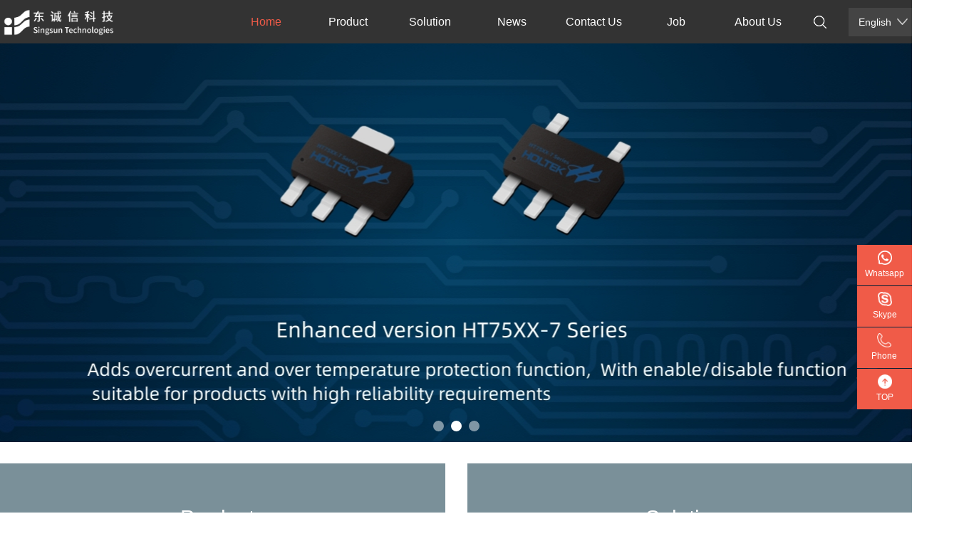

--- FILE ---
content_type: text/html; charset=utf-8
request_url: https://www.singsun.com/
body_size: 4985
content:
<!DOCTYPE html>
<html>
<head>
<meta charset="utf-8">
<title>Supplier of Electronic Components, IC, Lte Modules, WiFi Modules, Bluetooth Modules, Sensors--Shenzhen Singsun</title>
<meta name="keywords" content="Integrated Circuit, IC, Chips, electronic modules, EMS, electronic manufacturing services, WiFi modules, bluetooth modules, GPS Modules, 4G Modules, Holtek IC, electronic components, sensors">
<meta name="description" content="Singsun was founded in 2002, a global independent distributor and agent of electronic components with over 20 years of experience and supply chain resource accumulation, aslo specializing in BOM kitting services and electronic modules.  ">
<link rel="shortcut icon" href="favicon.ico" />
<link rel="stylesheet" href="/tpl/cn/images/css/font-awesome.min.css">
<link rel="stylesheet" href="/tpl/cn/images/css/animate.min.css" />
<link rel="stylesheet" href="/tpl/en/images/css/style.css?v=1769259554" />
<script src="/tpl/cn/images/js/jquery.js"></script>
<script src="/tpl/cn/images/js/teixiao.js"></script>
<script src="/tpl/cn/images/js/wow.min.js"></script>
</head>
<body>
<div class="header">
 <div class="warp">
  <a href="/index.html"><img src="/image/1905078726.png" class="logo" alt="" /></a>
  <ul id="nav">
  <li><a href="/index.html" class="on">Home</a></li>
  <li><a href="/product.html" >Product</a>
   <div class="nson">
	 <p><a href="/product.html"><b>Product List</b></a></p>   <p><a href="/electronicmodule.html">Modules</a></p><p><a href="/pmic.html">Power Management IC</a></p><p><a href="/Standardic.html">Standard IC</a></p><p><a href="/mcu.html">MCU</a></p><p><a href="/mosfets.html">MOSFETs</a></p><p><a href="/transistor.html">Transistor</a></p><p><a href="/dioders.html">Dioders</a></p><p><a href="/crystaloscillator.html">Crystal Oscillator</a></p><p><a href="/sensor.html">Sensor</a></p><p><a href="/Passivecomponents.html">Passive components</a></p>   </div>
  </li><li><a href="/solution.html" >Solution</a>
   <div class="nson">
	    <p><a href="/zhinengyuyinjiejue.html">Smart Voice Solutions</a></p><p><a href="/erjijiejuefangan.html">TWS Headphone Solution</a></p><p><a href="/ledzhaoming.html">LED Lighting Solutions</a></p><p><a href="/zhinengsuo.html">Smart Lock Solutions</a></p><p><a href="/hangyeasic.html">Industry ASIC Design Services</a></p>   </div>
  </li><li><a href="/news.html" >News</a>
   <div class="nson">
	    <p><a href="/companynews.html">Company News</a></p><p><a href="/industrynews.html">Industry News</a></p>   </div>
  </li><li><a href="/contact.html" >Contact Us</a>
   <div class="nson">
	    <p><a href="/contact/530.html">Contact</a></p><p><a href="/contact/531.html">Feedback Online</a></p>   </div>
  </li><li><a href="/Job.html" >Job</a>
   <div class="nson">
	    <p><a href="/Job/798.html">Overseas Sales</a></p>   </div>
  </li><li><a href="/about.html" >About Us</a>
   <div class="nson">
	    <p><a href="/about/582.html">Company Profile</a></p><p><a href="/about/583.html">Company Culture</a></p><p><a href="/about/584.html">Company Activity</a></p>   </div>
  </li>  </ul>
  <div class="search"><span></span>
  <form action="/list-index.html">
  <input type="hidden" name="mid" value="product" />
    <input type="text" class="intxt" name="title" placeholder="Please input keywords" />
  <input type="submit" class="sbtn" value="Search" />
  </form>  
  </div>
	<div class="lang">
		<div class="ht between">
			<div class="text">English</div>
			<div class="down center"><img src="/tpl/cn/images/down.png" alt=""></div>
		</div>
		<dl>
			<dd><a href="/">English</a></dd>
			<dd><a href="http://www.singsun.cn">Chinese</a></dd>
		</dl>
	</div>
 </div>
</div>
<script>
$(function(){
	$(".search span").click(function(){
		$(this).next().slideToggle(200);
	})
	$("#nav li").hover(function(){
		$(this).find(".nson").stop().slideDown(300);
	},function(){
		$(this).find(".nson").stop().slideUp(300);
	})
	$(".lang .down").click(function(){
		 $(this).parent().next().slideToggle(300);
	})
})
</script>

<div class="banner">
  <div class="bd">
    <ul>
      <li style="background:url(/picture/en/banner-asr.jpg) no-repeat center"><a href="/plan/821.html"></a></li><li style="background:url(/picture/en/banner-ht75xx-7.jpg) no-repeat center"><a href="https://www.singsun.com/product/814.html"></a></li><li style="background:url(/picture/en/bannercompanypublicity1.jpg) no-repeat center"><a href=""></a></li>    </ul>
  </div>
  <div class="hd">
    <ul>
      <li></li><li></li><li></li>    </ul>
  </div>
</div>
</div>
<script>
jQuery(".banner").slide({ titCell:".hd li", mainCell:".bd ul", effect:"leftLoop",  autoPlay:true, delayTime:500 });	
</script>
<div class="warp">
  <ul class="inav">
    <li class="fl wow fadeIn"> <a href="/product.html"><img src="/tpl/cn/images/m1.jpg" alt="" />
      <div class="msk"> <i></i>
        <h2 class="wow fadeInUp" data-wow-delay="0.2s">Products</h2>
        <em class="wow fadeInUp" data-wow-delay="0.3s"></em>
        <h3 class="wow fadeInUp" data-wow-delay="0.4s">Smart voice, TWS headset touch</h3>
        <span class="wow fadeInUp" data-wow-delay="0.5s">More</span></div>
      </a></li>
    <li class="fr wow fadeIn"> <a href="/EMSPCBATurnkeySolutions.html"><img src="/tpl/cn/images/m2.jpg" alt="" />
      <div class="msk"> <i></i>
        <h2 class="wow fadeInUp" data-wow-delay="0.2s">Solutions</h2>
        <em class="wow fadeInUp" data-wow-delay="0.3s"></em>
        <h3 class="wow fadeInUp" data-wow-delay="0.4s">Chip design services, professional application design and integration</h3>
        <span class="wow fadeInUp" data-wow-delay="0.5s">More</span></div>
      </a></li>
  </ul>
  <div class="clear"></div>
  <div class="title">
    <h2>Hot Products</h2>
    <i></i>
    <p>Products customers buy the most</p>
  </div>
  <div class="product">
    <div class="warp">
      <div id="owl-demo" class="owl-carousel">
        <div class="item wow fadeInUp" data-wow-delay="0.0s"> <a href="/service/818.html" title="HT70XXA-1  30V/±3% "> <img src="/picture/en/HT70XXA-1.png" alt="HT70XXA-1  30V/±3% " title="HT70XXA-1  30V/±3% ">
            <div class="mask">
              <h4>HT70XXA-1  30V/±3% <i class="line"></i></h4>
              <p>The HT70xxA-1 series devices a...</p>
            </div>
            </a> </div><div class="item wow fadeInUp" data-wow-delay="0.1s"> <a href="/service/819.html" title="HT70XXA-2 30V/±1%"> <img src="/picture/en/HT70XXA-2.png" alt="HT70XXA-2 30V/±1%" title="HT70XXA-2 30V/±1%">
            <div class="mask">
              <h4>HT70XXA-2 30V/±1%<i class="line"></i></h4>
              <p>The HT70xxA-2 series devices a...</p>
            </div>
            </a> </div><div class="item wow fadeInUp" data-wow-delay="0.2s"> <a href="/service/820.html" title=" HT70XXA-3 30V/1uA"> <img src="/picture/en/HT70XXA-3.png" alt=" HT70XXA-3 30V/1uA" title=" HT70XXA-3 30V/1uA">
            <div class="mask">
              <h4> HT70XXA-3 30V/1uA<i class="line"></i></h4>
              <p>The HT70xxA-3 series devices a...</p>
            </div>
            </a> </div><div class="item wow fadeInUp" data-wow-delay="0.3s"> <a href="/service/822.html" title="HT7463A/B 52V/600mA, Asynchronous"> <img src="/picture/en/HT7463.png" alt="HT7463A/B 52V/600mA, Asynchronous" title="HT7463A/B 52V/600mA, Asynchronous">
            <div class="mask">
              <h4>HT7463A/B 52V/600mA, Asynchronous<i class="line"></i></h4>
              <p>The HT7463A/B is a current mod...</p>
            </div>
            </a> </div><div class="item wow fadeInUp" data-wow-delay="0.4s"> <a href="/service/823.html" title="HT7463C/D 60V/600mA, Asynchronous"> <img src="/picture/en/HT7463.png" alt="HT7463C/D 60V/600mA, Asynchronous" title="HT7463C/D 60V/600mA, Asynchronous">
            <div class="mask">
              <h4>HT7463C/D 60V/600mA, Asynchronous<i class="line"></i></h4>
              <p>The HT7463C/D is a current mod...</p>
            </div>
            </a> </div><div class="item wow fadeInUp" data-wow-delay="0.5s"> <a href="/service/824.html" title="HT77XXFA  200mA Synchronous"> <img src="/picture/en/HT77XXFA.png" alt="HT77XXFA  200mA Synchronous" title="HT77XXFA  200mA Synchronous">
            <div class="mask">
              <h4>HT77XXFA  200mA Synchronous<i class="line"></i></h4>
              <p>The HT77xxFA series is a set o...</p>
            </div>
            </a> </div><div class="item wow fadeInUp" data-wow-delay="0.6s"> <a href="/service/825.html" title="HT7A6312  5W SMPS"> <img src="/picture/en/HT7A6312.png" alt="HT7A6312  5W SMPS" title="HT7A6312  5W SMPS">
            <div class="mask">
              <h4>HT7A6312  5W SMPS<i class="line"></i></h4>
              <p>...</p>
            </div>
            </a> </div><div class="item wow fadeInUp" data-wow-delay="0.7s"> <a href="/service/826.html" title="HT7A6322  12W SMPS"> <img src="/picture/en/HT7A6322.png" alt="HT7A6322  12W SMPS" title="HT7A6322  12W SMPS">
            <div class="mask">
              <h4>HT7A6322  12W SMPS<i class="line"></i></h4>
              <p>The HT7A6322 is highly functio...</p>
            </div>
            </a> </div><div class="item wow fadeInUp" data-wow-delay="0.8s"> <a href="/service/833.html" title="ST STEF01 Electronic Fuse IC"> <img src="/image/2306093917.jpg" alt="ST STEF01 Electronic Fuse IC" title="ST STEF01 Electronic Fuse IC">
            <div class="mask">
              <h4>ST STEF01 Electronic Fuse IC<i class="line"></i></h4>
              <p>The ST STEF01 is a universal i...</p>
            </div>
            </a> </div><div class="item wow fadeInUp" data-wow-delay="0.9s"> <a href="/service/834.html" title="HT66FM5242 Brushless DC Motor Flash MCU"> <img src="/image/2306099518.jpg" alt="HT66FM5242 Brushless DC Motor Flash MCU" title="HT66FM5242 Brushless DC Motor Flash MCU">
            <div class="mask">
              <h4>HT66FM5242 Brushless DC Motor Flash MCU<i class="line"></i></h4>
              <p>The HT66FM5242 is a Flash Memo...</p>
            </div>
            </a> </div>      </div>
    </div>
  </div>
  <!-- 热门项目结束 -->
  <link rel="stylesheet" href="/tpl/cn/images/css/owl.carousel.css" />
  <link rel="stylesheet" href="/tpl/cn/images/css/owl.theme.css" />
  <script src="/tpl/cn/images/js/owl.carousel.min.js"></script> 
  <script>
  $(function(){
  $('#owl-demo').owlCarousel({
    items:4,
    navigation: true,
    lazyEffect: true,
    lazyLoad: true,
    pagination:false,
    autoPlay:true,
    navigationText: ["<",">"]
  });
});
</script>
  <div class="title">
    <h2>News center</h2>
    <i></i>
    <p>Latest industry news</p>
  </div>
  <ul class="new">
    <li class="wow fadeInUp" data-wow-delay="0.0s">
        <div class="row"><a href="news/837.html" title="Company Team-Building Trip to Henan in 2023">
          <div class="pic"><img src="/image/2306120384.jpg" alt="Company Team-Building Trip to Henan in 2023" title="Company Team-Building Trip to Henan in 2023" /> <span>More</span><i></i></div>
          </a>
          <div class="note"> <a href="news/837.html" title="Company Team-Building Trip to Henan in 2023">
            <h3>Company Team-Building Trip to Henan in 2023</h3>
            <p class="autour">admin | <i></i> 3196</p>
            <p>From 2nd June to 6th June, Our company organized an unforgettable team...</p>
            </a> </div>
        </div>
      </li><li class="wow fadeInUp" data-wow-delay="0.1s">
        <div class="row"><a href="news/638.html" title="Holtek Has Recently Launched HT66FM5242 BLDC Flash MCU">
          <div class="pic"><img src="/image/1708228730.jpg" alt="Holtek Has Recently Launched HT66FM5242 BLDC Flash MCU" title="Holtek Has Recently Launched HT66FM5242 BLDC Flash MCU" /> <span>More</span><i></i></div>
          </a>
          <div class="note"> <a href="news/638.html" title="Holtek Has Recently Launched HT66FM5242 BLDC Flash MCU">
            <h3>Holtek Has Recently Launched HT66FM5242 BLDC Flash MCU</h3>
            <p class="autour">admin | <i></i> 3173</p>
            <p>Holtek has launched the BLDC Flash MCU-HT66FM5242, targeting the field...</p>
            </a> </div>
        </div>
      </li><li class="wow fadeInUp" data-wow-delay="0.2s">
        <div class="row"><a href="news/635.html" title="Holtek Launches BC7601/BC7602 Low Power Bluetooth Transparent Transmission Control ICs">
          <div class="pic"><img src="/image/2306086148.jpg" alt="Holtek Launches BC7601/BC7602 Low Power Bluetooth Transparent Transmission Control ICs" title="Holtek Launches BC7601/BC7602 Low Power Bluetooth Transparent Transmission Control ICs" /> <span>More</span><i></i></div>
          </a>
          <div class="note"> <a href="news/635.html" title="Holtek Launches BC7601/BC7602 Low Power Bluetooth Transparent Transmission Control ICs">
            <h3>Holtek Launches BC7601/BC7602 Low Power Bluetooth Transparent Transmission Control ICs</h3>
            <p class="autour">admin | <i></i> 2718</p>
            <p>Holtek has announced the release of the BC7601/BC7602 low-power Blueto...</p>
            </a> </div>
        </div>
      </li>  </ul>
  <div class="clear"></div>
  <div class="title">
    <h2>BRAND</h2>
    <i></i>
    <p>COOPERATIVE BRAND</p>
  </div>
  <ul class="brand">
    <li class="wow fadeInUp" data-wow-delay="0.0s"><a href="https://www.holtek.com/" target="_blank" title="Holtek"><span><img src="/image/2306070371.jpg" alt="Holtek" title="Holtek" /></span></a></li><li class="wow fadeInUp" data-wow-delay="0.1s"><a href="https://www.onsemi.com/" target="_blank" title="Onsemi"><span><img src="/image/2306075721.jpg" alt="Onsemi" title="Onsemi" /></span></a></li><li class="wow fadeInUp" data-wow-delay="0.2s"><a href="https://www.st.com/" target="_blank" title="STMicroelectronics"><span><img src="/image/2306075025.jpg" alt="STMicroelectronics" title="STMicroelectronics" /></span></a></li><li class="wow fadeInUp" data-wow-delay="0.3s"><a href="https://en.simcom.com/" target="_blank" title="SIMCom"><span><img src="/image/SIMCom.png" alt="SIMCom" title="SIMCom" /></span></a></li><li class="wow fadeInUp" data-wow-delay="0.4s"><a href="https://www.quectel.com" target="_blank" title="Quectel"><span><img src="/image/Quectel.jpg" alt="Quectel" title="Quectel" /></span></a></li><li class="wow fadeInUp" data-wow-delay="0.5s"><a href="" target="_blank" title="Chipown"><span><img src="/image/Chipown.jpg" alt="Chipown" title="Chipown" /></span></a></li><li class="wow fadeInUp" data-wow-delay="0.6s"><a href="" target="_blank" title="FMD"><span><img src="/image/fmd.png" alt="FMD" title="FMD" /></span></a></li><li class="wow fadeInUp" data-wow-delay="0.7s"><a href="" target="_blank" title="WCH"><span><img src="/image/2307195060.png" alt="WCH" title="WCH" /></span></a></li>  </ul>
</div>
<!-- 底部 -->

<div class="clear"></div>
<div class="footer">
  <div class="warp">
    <div class="row dbabout">
      <h3>About us<i></i></h3>
      <p>Singsun was founded in 2002, a global independent distributor of elect...</p>      <p><a href="/about.html">More</a></p>      
    </div>
    <div class="row dbnew">
      <h3>Company news<i></i></h3>
      <ul>
        <li><a href="/news/837.html">Company Team-Building Trip to Henan in 2...</a></li><li><a href="/news/638.html">Holtek Has Recently Launched HT66FM5242 ...</a></li><li><a href="/news/635.html">Holtek Launches BC7601/BC7602 Low Power ...</a></li><li><a href="/news/698.html">Holtek Newly Launched BH67F2752 Infrared...</a></li>      </ul>
    </div>
    <div class="row dbpicw">
      <h3>Product<i></i></h3>
      <ul>
        <li><a href="/procuct/828.html" title="SSW292B WiFi Module"><img src="/image/2306078698.jpg" alt="SSW292B WiFi Module" title="SSW292B WiFi Module"></a></li><li><a href="/procuct/851.html" title="Quectel EC25 Mini PCIe LTE Cat.4 Module"><img src="/image/2308021905.jpg" alt="Quectel EC25 Mini PCIe LTE Cat.4 Module" title="Quectel EC25 Mini PCIe LTE Cat.4 Module"></a></li><li><a href="/procuct/850.html" title="SIMCom SIM800C 2G Quad-Band GSM/GPRS Cellular Module"><img src="/image/2307272202.jpg" alt="SIMCom SIM800C 2G Quad-Band GSM/GPRS Cellular Module" title="SIMCom SIM800C 2G Quad-Band GSM/GPRS Cellular Module"></a></li><li><a href="/procuct/836.html" title="Infineon IPB80P04P4L-04 Power-Transistor Automotive MOSFET"><img src="/image/2306094541.jpg" alt="Infineon IPB80P04P4L-04 Power-Transistor Automotive MOSFET" title="Infineon IPB80P04P4L-04 Power-Transistor Automotive MOSFET"></a></li><li><a href="/procuct/829.html" title=" BM22S518 PIR Infrared Motion Sensor Module"><img src="/image/2306076135.jpg" alt=" BM22S518 PIR Infrared Motion Sensor Module" title=" BM22S518 PIR Infrared Motion Sensor Module"></a></li><li><a href="/procuct/827.html" title="TIP36C Bipolar (BJT) Transistor"><img src="/image/2306071750.jpg" alt="TIP36C Bipolar (BJT) Transistor" title="TIP36C Bipolar (BJT) Transistor"></a></li><li><a href="/procuct/817.html" title="Holtek HT78XX  LDO 500mA/8V/±2%"><img src="/picture/en/HT78XX.png" alt="Holtek HT78XX  LDO 500mA/8V/±2%" title="Holtek HT78XX  LDO 500mA/8V/±2%"></a></li><li><a href="/procuct/816.html" title="Holtek HT75HXX LDO/250mA/40V/±1.5%"><img src="/picture/en/HT75HXX.png" alt="Holtek HT75HXX LDO/250mA/40V/±1.5%" title="Holtek HT75HXX LDO/250mA/40V/±1.5%"></a></li>      </ul>
    </div>
    <div class="row dbcontact">
      <h3>Contact us<i></i></h3>
      <ul class="contact-info">
        <li class="li1"><a href="tel:+86 0755 8279 0681" title="+86 0755 8279 0681">+86 0755 8279 0681</a></li>
        <li class="li2">jason@singsun.com</li>       
        <li class="li3">Room 1101, Building 2, COFCO Business Park, Liuxian 2nd Road, Bao'an District</li>
      </ul>
    </div>
  </div>
  <div class="clear"></div>
	<div class="shares">
		<div class="item">
			<h2>FOLLOW US:</h2>
			<div class="scon">
				<a href="https://www.linkedin.com/company/singsun-semiconductor/" target="_blank" title="linkedin"><img src="/tpl/en/images/kf/linkedin.png" alt=""></a>
				<a href="https://www.facebook.com/singsuntechnology" target="_blank" title="facebook"><img src="/tpl/en/images/kf/facebook.png" alt=""></a>
				<a href="" target="_blank" title="instagram"><img src="/tpl/en/images/kf/instagram.png" alt=""></a>
			</div>
		</div>
		<div class="item">
			<h2>BUY:</h2>
			<div class="scon">
				<a href="https://singsun2002.en.alibaba.com/" target="_blank"><img src="/tpl/en/images/kf/albb.png" alt=""></a>
				<a href="" target="_blank"><img src="/tpl/en/images/kf/ymx.png" alt=""></a>
			</div>
		</div>
	</div>
  <div class="copyright"> 
  <p style="padding-bottom:25px">Link：<a href="http://www.holtek.com" target="_blank">Holtek &nbsp;/ &nbsp;</a><a href="https://www.onsemi.com/" target="_blank">Onsemi &nbsp;/ &nbsp;</a><a href="https://www.ti.com/" target="_blank">Texas Instruments &nbsp;/ &nbsp;</a><a href="https://www.st.com/" target="_blank">STMicroelectronics &nbsp;/ &nbsp;</a></p>  <p><div>
	<span style="color:#666666;font-family:SimHei;">Copyright: Shenzhen Singsun Electronic Technology Co., Ltd. Copyright &copy;2017 All rights reserved.<br />
</span> 
</div>
<br /></p>  
  </div>
</div>
</div>

<!-- 客服 -->
<div class="zhixun">
	<ul>
		<li>
			<div class="zxc"><a href="https://wa.me/8618124130407/" target="_blank"><em><img src="/tpl/en/images/kf/whatsapp.png" alt="">Whatsapp</em></a></div>
		</li>
		<li>
			<div class="zxc"><a href="skype:live:.cid.447df17b617b103c?call" target="_blank"><em><img src="/tpl/en/images/kf/skype.png" alt="">Skype</em></a></div>
		</li>
		<!--<li>-->
		<!--  <div class="zxc ztel"><a href="http://wpa.qq.com/msgrd?v=3&amp;uin=274557071&amp;site=qq&amp;menu=yes" target="_blank"><em><img src="/static/index/img/kf/qq.png" alt="">QQ</em><span>274557071</span></a></div>-->
		<!--</li>-->
		<li>
			<div class="zxc ztel"><a href="tel:+86 0755 8279 0681" target="_blank"><em><img src="/tpl/en/images/kf/tel.png" alt="">Phone</em><span>+86 0755 8279 0681</span></a></div>
		</li>
		<!--<li>-->
		<!--  <div class="zxc zwx"><a href="javascript:void(0);" target="_blank"><em><img src="/static/index/img/kf/ewm.png" alt="">微信</em><span><img src="/upload/20230328/5b37ebca1122b5006219ddec2b58314a.png" alt=""></span></a></div>-->
		<!--</li>-->
		<li>
			<div class="zxc ztp"><a href="javascript:returntop();"><em><img src="/tpl/en/images/kf/top.png" alt="">TOP</em></a></div>
		</li>
	</ul>
</div>


<script>
function returntop(){
   $("html,body").animate({scrollTop:0},500);
}
var wow = new WOW({ offset: 0, mobile: true, live: true });
wow.init();
</script>
</body></html>

--- FILE ---
content_type: text/css
request_url: https://www.singsun.com/tpl/en/images/css/style.css?v=1769259554
body_size: 4892
content:
@charset "utf-8";

* { margin: 0px; padding: 0px; }
body { margin: 0px; padding: 0px; font-family: 'Microsoft Yahei', 'PingFang SC', 'Avenir', 'Segoe UI', 'Hiragino Sans GB', STHeiti, 'Microsoft Sans Serif', 'WenQuanYi Micro Hei', sans-serif ; font-size: 12px; color: #333; min-width: 1281px; }
ul, li, p, span, h1, h2, h3, h4, dl, dt, dd, form, input, textarea, select { margin: 0px; padding: 0px; }
input, textarea, select { color: #333; font-family: 'Microsoft Yahei'; }
*:focus { outline: none; }
img { border: 0px; }
ul, li { list-style-type: none; }
a { color: #333; text-decoration: none; transition: all .4s ease; }
a:hover { color: #f05b48; }
.warp { width: 1281px; margin: 0 auto; }
.clear { clear: both; overflow: hidden; content: ''; height: 0px; }
.fl { float: left; }
.fr { float: right; }
i, em { font-style: normal; display: inline-block; }
.flex{ display: flex; align-items: center;}
.center{ display: flex; align-items: center; justify-content: center;}
.between{ display: flex; align-items:center; justify-content: space-between;}

/**头部**/
.header { background: #333; left: 0px; top: 0px; z-index: 1111; width: 100%; height: 61px; }
.header .warp { position: relative; height: 61px; }
.header .logo { float: left; width: 165px; height: 37px; margin-top: 13px; }
.header ul { float: right; height: 61px; margin-right:160px; }
.header ul li { float: left; width: 115px; text-align: center; height: 61px; position:relative; }
.header ul li > a { height: 61px; display: block; line-height: 61px; color: #fff; font-size: 16px; }
.header ul li:hover > a,.header ul li > a.on{color:#f05b48;}
.header ul li .nson{ position:absolute; width:100%; display:none; top:61px; background:#f1f1f1; z-index:111; left:0px;}
.header ul li .nson a{ display:block; /*height:35px;*/ font-size:12px; line-height:35px; overflow:hidden; text-align:center; border-bottom:1px solid #f2f2f2;}
.header ul li .nson a:last-child{ border:0px;}
.header ul li .nson a:hover{ background:#f05b48; color:#fff;}

.header .lang{ width:90px; position:relative; position:absolute; right:0; top:50%; transform:translateY(-50%); z-index:22;}
.header .lang .ht{ height:40px; }
.header .lang .ht .text{ height:40px; line-height:40px; text-align:right; flex:1; background:#444; font-size:14px; color:#fff;}
.header .lang .ht .down{ height:40px; width:30px; margin-top:0; background:#444; cursor:pointer;}
.header .lang .ht .down img{ width:15px;}
.header .lang dl{ position:absolute; background:#f2f2f2; left:0; top:40px; width:100%; z-index:22; display:none;}
.header .lang dl dd a{ display:block; padding:12px; font-size:14px; border-bottom:1px solid #f2f2f2;  text-align:center; }
.header .lang dl dd a:hover{background:#f05b48; color:#fff;} 

.search { position: absolute; right:100px; top: 0px; height: 61px; width: 61px; }
.search span { display: block; height: 61px; width: 61px; background: url(../search.png) no-repeat center; cursor: pointer; }
.search form { padding: 10px; display: none; z-index:111; background: rgba(255,255,255,0.7); position: absolute; top: 61px; right: 0px; width: 250px; overflow: hidden; }
.search form .intxt { width: 210px; padding: 5px 10px; border-radius: 4px; border: 0px; background: rgba(255,255,255,0.5); }
.search form .sbtn { position: absolute; border: 0px; background: #f05b48; top: 10px; right: 10px; color: #fff; border-top-right-radius: 4px; cursor: pointer; border-bottom-right-radius: 4px; padding: 5px 10px; }
/**焦点图***/
.banner { height: 560px; overflow: hidden; position: relative; }
.banner li { width: 100%; height: 560px; }
.banner li a { display: block; height: 560px; }
.banner .hd { position: absolute; left: 0x; text-align: center; width: 100%; bottom: 12px; }
.banner .hd li { width: 15px; height: 15px; overflow: hidden; line-height: 99999px; display: inline-block; margin: 0 5px; border-radius: 50%; background: #fff; opacity: 0.5; cursor: pointer; }
.banner .hd li.on { opacity: 1; }

/**图文连接**/
.inav {  margin-top: 30px; }
.inav li { width: 625px; height: 330px; position: relative; overflow: hidden; text-align: center }
.inav li img { width: 625px; height: 330px; display: block; transition:all 2s ease; }
.inav li i{ display: block; position: absolute; top: 0; left: 0; background: rgba(0,0,0,.5); width: 100%; height: 100%; -webkit-transform: scale(0, 1); -webkit-transition: all .3s ease-in-out 0s; }
.inav li:hover img{ transform:scale(1.5);}
.inav li .msk { position: absolute; left: 0px; top: 0px; width: 100%; height: 100%; background: rgba(0,0,0,0.3); }
.inav li .msk:before,.inav li .msk:after { position: absolute;  left: 15px; right: 15px;  top: 15px;  bottom: 15px; z-index: 3; opacity: .25; filter: alpha(opacity=25);  content: ""; }
.inav li .msk:before{  border-top: 1px solid #fff;  border-bottom: 1px solid #fff; transform: scale(0,1); transition: all .4s ease 0s; }
.inav li .msk:after{  border-left: 1px solid #fff;  border-right: 1px solid #fff; transform: scale(1,0); transition: all .4s ease 0s; }
.inav li .msk h2 { font-size: 30px; font-weight: normal; color: #fff; padding-top: 60px; }
.inav li .msk em { width: 55px; height: 2px; background: #f05b48; display: block; margin: 23px auto; }
.inav li .msk h3 { font-size: 18px; font-weight: normal; color: #fff; }
.inav li .msk span { width: 79px; height: 34px; border: 1px solid #fff; color: #fff; display: block; margin: 0 auto; font-size: 14px; line-height: 34px; margin-top: 36px; }
.inav li:hover .msk:before,.inav li:hover .msk:after{ transform: scale(1,1); }
.inav li:hover i{ -webkit-transform: scale(1); }

/***标题***/
.title { text-align: center; padding: 64px 0 43px 0; }
.title h2 { font-size: 20px; color: #333333; font-weight: normal; }
.title i { display: block; width: 32px; height: 2px; background: #f05b48; margin: 10px auto; }
.title p { font-size: 16px; color: #666; letter-spacing: 3px; }
/***产品***/
.product #owl-demo { margin-left: auto; margin-right: auto; }
.product #owl-demo .item { display: block; margin: 5px; position: relative; overflow: hidden; }
.product #owl-demo img { display: block; width: 100%; transition: all 0.4s ease; -webkit-transition: all 0.4s ease; }
.mask { position: absolute; width: 92%; height: 92%; left: 0px; right: 0px; margin: auto; background: rgba(0,0,0,0.7); z-index: 11; top: 0px; text-align: center; padding: 15px; overflow: hidden; transition: all 0.5s ease; -webkit-transition: all 0.5s ease; -webkit-transform: scale(0); opacity: 0; }
.mask h4 { font-size: 20px; color: #fff; transition: all 0.4s ease; -webkit-transition: all 0.4s ease; transform: translateY(-40px); margin-top: 65px; font-weight: normal; }
.mask .line { width: 30px; height: 2px; background: #f05b48; margin: 10px auto; display: block; }
.mask p { font-size: 14px; line-height: 20px; color: #fff; transition: all 0.4s ease; -webkit-transition: all 0.4s ease; transform: translateY(50px); }
.product #owl-demo .item:hover img { -webkit-transform: scale(1.2); }
.product #owl-demo .item:hover .mask { opacity: 1; -webkit-transform: scale(1); }
.product #owl-demo .item:hover h4 { -webkit-transform: translateY(0px); }
.product #owl-demo .item:hover p { -webkit-transform: translateY(0px); -webkit-transition-delay: .1s; }
/***新闻***/
.new { overflow: hidden; margin-left: -30px; }
.new li { float: left; width: 33.3333333%; margin-bottom: 30px; }
.new li .row { padding-left: 30px; }
.new li .pic { position: relative; width: 100%; }
.new li .pic i { width: 100%; height: 100%; position: absolute; left: 0px; top: 0px; transition: all 0.3s ease; -webkit-transition: all 0.3s ease; content: ''; opacity: 0; -webkit-transform: scale(0); background-color: #f05b48; }
.new li .pic img { display: block; width: 100%; }
.new li .pic .date { position: absolute; right: 0px; bottom: 0px; background: #3a75bf; color: #fff; padding: 10px 15px; z-index: 1; }
.new li .pic .date b { font-size: 25px; font-weight: 700; font-style: italic; display: block; }
.new li .pic span{ position:absolute; left:0px; right:0px; margin:auto; width:100px; height:33px; line-height:33px; text-align:center; border:1px solid #fff; color:#fff; top:50%; transform:translateY(-50%) scale(0); transition:all 0.3s ease; z-index:111;}
.new li .autour { padding: 12px 0; color: #999; }
.new li .autour .fa-eye { vertical-align: -1px; font-size: 15px; }
.new li .note { border: 1px solid #ddd; padding: 15px; height: 135px; overflow: hidden; }
.new li h3 { font-size: 16px; color: #666666; font-weight: bold; }
.new li .note p { font-size: 15px; line-height: 22px; color: #999; }
.new li .note i { width: 16px; height: 10px; background: url(../eye.png) no-repeat; margin: 0 5px; }
.new li:hover .pic i { opacity: 0.7; -webkit-transform: scale(1); }
.new li:hover .pic span{ transform:translateY(-50%) scale(1);}

/***品牌展示***/
.brand li { width: 319px; margin-left: -1px; margin-top: -1px; height: 153px; text-align: center; border: 1px solid #ccc; display: table; float: left; overflow: hidden; }
.brand li a{ display:block; height:153px;}
.brand li a span { vertical-align: middle; display: block; height: 153px; width: 319px; overflow: hidden; display: table-cell; }
.brand li a span img { max-width: 319px; max-height: 153px; }
.brand li a:after{content:''; display: block; position: absolute; top: 0; left: 0; background: rgba(0,0,0,.2); width: 100%; height: 100%; -webkit-transform: scale(0,1); 
-webkit-transition: all .3s ease-in-out 0s; }
.brand li:hover a:after{ transform:scale(1);}

/***顶部图***/
.topimg{height:297px;overflow:hidden;background-size:auto 100%; position:relative; background-position:center center;text-align:center;background-repeat:no-repeat;}
.leader{color:#fff; position:absolute; left:0px; right:0px;margin:auto; top:50%; transform:translateY(-50%); -webkit-transform:translateY(-50%);}
.leader h1{color:#fff;font-weight:normal;font-size:32px; margin:0px; padding:0px;}
.leader em{width:77px; height:3px;display:block;margin:5px auto;background:#f05744;}
.leader p{margin-top:10px; color:#fff;}
.leader i{vertical-align:normal; margin-right:5px;}
.leader p a{color:#fff;}

/***左边**/
.left { float: left; width: 212px; margin-top: -52px; position: relative; z-index: 1; }
.left .tit { height: 117px; background: #f05744; color: #fff; }
.left .tit h2 { font-size: 18px; padding: 33px 0 0 27px; }
.left .tit h2 span { font-weight: normal; display: block; }
.left ul { overflow: hidden; }
.left ul li { border-bottom: 1px solid #ddd; overflow: hidden; }
.left ul li > a { display: block; color: #666; font-size: 14px; padding-left: 12px; background: url(../arrow.png) no-repeat 176px center; line-height: 50px; }
.left ul li > a:hover, .left ul li a.on { background: #f1f1f1 url(../arrow.png) no-repeat 176px center; }
.left ul li .lmson { display:none;}
.left ul li .lmson a{ display:block; line-height:45px; background: url(../arrow.png) no-repeat 176px center; padding-left:27px; border-bottom:1px dashed #ddd; font-size:12px;}
.left ul li .lmson a.on{ color:#f05744;}

.left .rz { display: block; width: 100%; margin-top: 30px; }
/***右边***/
.right { float: right; width:1044px; }
.lea { height: 57px; line-height: 57px; color: #999; }
.lea a { color: #999; }
.lea a:hover { color: #3e9ec8; }
.rtit { border-bottom: 1px solid #ccc; font-size: 18px; color: #f05744; padding-bottom: 18px; }
.rcbox { padding: 18px 0; line-height: 26px; font-size: 14px; color: #666; overflow: hidden; position: relative; }
.rcbox img { max-width: 100%; display: block; }

/***新闻列表***/
.newlist { overflow: hidden; }
.newlist { overflow: hidden; padding: 18px 0; border-bottom: 1px solid #ccc; }
.newlist img { display: block; float: left; width:200px; height: 123px; margin-right: 30px; }
.newlist h3 { font-size: 16px; color: #666; height: 20px; overflow: hidden; white-space: nowrap; }
.newlist .note { line-height: 25px; color: #999; height:123px; overflow: hidden; padding-right:12px;}
.newlist .date { color: #f05744; padding:5px 0; }
.newlist:hover { background: #f9f9f9; }

.newlists{ overflow:hidden; }
.newlists { height:40px; line-height:40px; border-bottom:1px dotted #ddd;}
.newlists  span{ float:right; color:#999;}
.newlists  a{ background:url(../arrow2.png) no-repeat left center; padding-left:15px;}


/**新闻内容**/
.ntit { border-bottom: 1px solid #ddd; padding-bottom: 12px; text-align: center; margin-bottom: 18px; }
.ntit h1 { font-size: 18px; font-weight: normal; color: #666; }
.ntit p { font-size: 12px; color: #999; }
.prevnext { overflow: hidden; margin-top: 18px; }
.prevnext a { color: #666; display: block; }
.prevnext a:hover { color: #f05744; }

/***产品列表***/
.prolist { overflow: hidden; margin-left: -51px; }
.prolist li { float: left; width: 313px; margin-left:51px; margin-top:33px; text-align: center; }
.prolist li img { display: block; width:313px; height: 310px; margin-bottom: 12px; }
.prolist li h3 { white-space: nowrap; font-weight:normal; font-size:18px; color:#666666;}
.prolist li:hover h3{ color:#f05744;}

/***产品详情***/
.protop{ overflow:hidden; margin-top:30px;}
.protop .fl{ float:left; width:400px; height:400px;}
.protop .text{ float:right; width:600px; line-height:23px; color:#999;}
.protop .text h1{ font-size:20px; font-weight:normal; border-bottom:1px dashed #ddd; color:#f05744; line-height:45px; margin-bottom:20px;}

.rht{ height:40px; line-height:40px; border-bottom:1px solid #ddd; margin-top:30px;}
.rht span{ float:left; height:40px; width:100px; background:#f05744; color:#fff; text-align:center; font-size:16px;}
.pdbox{ padding:20px 0; line-height:25px; min-height:400px; color:#666; font-size:14px;}
.pdbox img{max-width:100%;}
hr{ border:0px; height:1px; background:#ddd; margin:10px 0;}
.down{ text-align:center; margin-top:40px;}
.down .s1{ padding:8px 10px; font-size:14px; width:280px; border:1px solid #ddd;}
.down .s2{ padding:8px 10px; font-size:14px; width:80px; cursor:pointer; background:#fb8157; color:#fff; margin-left:10px; border:1px solid #fb8157;}
.down .p1{ margin-top:30px;}

/***客户留言***/
.book { display: block; }
.book p { position: relative; width: 60%; margin-top: 12px; }
.book .intext { border: 1px solid #ddd; padding: 10px; width:100%; box-sizing: border-box;}
.book .passcode { position: absolute; right: 0px; top: 1px; height: 37px; width: 80px; cursor: pointer; border-left: 1px solid #ddd; }
.book .intext:focus { border-color: #f05744; }
.subbtn{ display:block; width:120px; background:#f05744; color:#fff; height:40px; border:0px; cursor:pointer; font-size:14px; font-family:Microsoft Yahei;}
.passcode { display: block; }
.tips{ color:#f05744; height:35px; line-height:35px;}

/**分页**/
.pagelist { margin-top:50px; text-align: center; }
.pagelist a, .pagelist span, .pagelist label { padding:8px 12px; background:#e2e2e2;  color: #888; margin: 0 5px; }
.pagelist b { font-weight: normal; color: #333; margin: 0 2px; }
.pagelist a:hover, .pagelist span.current { background: #f05744;  color: #fff; }
.pagelist label{ display:none;}

/***在线客服***/
.kefu { width: 60px; position: fixed; right: 0px; top: 35%; z-index: 11; }
.kefu ul li { height:72px; width:60px; position: relative; border-bottom:1px solid #b1b1b1; cursor: pointer;}
.kefu ul li .p1{ text-align:center; padding-top:48px; color:#999;}
.kefu ul li:hover .p1{color:#fff;}
.kefu ul li.k1{ background:#f0f0f0 url(../kefu/kf.png) no-repeat center 13px;}
.kefu ul li.k2{ background:#f0f0f0 url(../kefu/wx.png) no-repeat center 13px;}
.kefu ul li.k3{ background:#f0f0f0 url(../kefu/dh.png) no-repeat center 13px;}
.kefu ul li.k4{ background:#f0f0f0 url(../kefu/up.png) no-repeat center 18px; }
.kefu ul li.k1:hover{ background:#f05b48 url(../kefu/kfon.png) no-repeat center 13px;border-bottom:1px solid #d7b36a; }
.kefu ul li.k2:hover{ background:#f05b48 url(../kefu/wxon.png) no-repeat center 13px;border-bottom:1px solid #d7b36a;}
.kefu ul li.k3:hover{ background:#f05b48 url(../kefu/dhon.png) no-repeat center 13px;border-bottom:1px solid #d7b36a;}
.kefu ul li.k4:hover{ background:#f05b48 url(../kefu/upon.png) no-repeat center 18px;border-bottom:1px solid #d7b36a;}
.kefu .fdqq{ width:120px; background:#fff; position:absolute; -webkit-transition:all 0.3s ease; right:0px; padding-bottom:12px; text-align:center; top:0px; opacity:0; visibility:hidden;}
.kefu .fdqq h3{ height:35px; line-height:35px; color:#fff; font-weight:normal; background:#f05b48;}
.kefu .fdqq p { margin-top:12px;}
.kefu .fdqq p img{ display:block; margin:5px auto;}
.kefu ul li.k1:hover .fdqq{ opacity:1; visibility:visible; right:60px;}
.kefu .kwx{ background:#fff; padding:5px; right:60px; top:0px; position:absolute;-webkit-transition:all 0.3s ease; transform:scale(0); opacity:0; visibility:hidden; transform-origin:right;}
.kefu .kwx img{ display:block; width:100px; height:100px;}
.kefu ul li.k2:hover .kwx{ opacity:1; visibility:visible; transform:scale(1);}
.kefu .ktel{ right:0px; top:0px; height:72px; background:#f05b48; color:#fff; -webkit-transition:all 0.3s ease; font-size:18px; line-height:72px; text-align:center; width:210px; position:absolute; opacity:0; visibility:hidden;}
.kefu ul li.k3:hover .ktel{ opacity:1; visibility:visible; right:60px;}

.zhixun em{ font-style: normal;}
.zhixun{ position:fixed; z-index:1111; right:0px; bottom:20%;}
.zhixun ul li{ position:relative; margin-bottom:1px; width:77px; height:57px; }
.zhixun ul li .zxc{ width:77px; height:57px; background:#f05b48; position:absolute; right:0px; top:0px; transition:all 0.3s ease; }
.zhixun ul li .zxc.ztel span{height:57px; text-align:center; font-family:'HelveticaNeueLTCom-LtEx'; width:150px; overflow:hidden; float:right; color:#fff; font-size:14px; line-height:57px;}
.zhixun ul li .zxc em{  width:77px; border-right:1px solid #f05b48; padding-top:3px; text-align:center; height:57px; font-size:12px; color:#fff; float:left; }
.zhixun ul li .zxc em img{ height:20px; display:block; margin:5px auto;}
.zhixun ul li .zxc.ztel { width:227px; right:-150px;}
.zhixun ul li .zxc.ztel a{ display: flex;}
.zhixun ul li .zxc.zwx span{ position:absolute; right:77px; top:0px; width:120px; height:115px; background:#f05b48; transition:all 0.3s ease; transform:scale(0); transform-origin:right center; padding:5px;  opacity:0;}
.zhixun ul li .zxc.zwx span img{ display:block; width:100%; height:100%;}
.zhixun ul li:hover .zxc.zqq,.zhixun ul li:hover .zxc.ztp{ width:85px;}
.zhixun ul li:hover .zxc.ztel{ right:0px; }
.zhixun ul li:hover .zxc.zwx span{ transform:scale(1); opacity:1;}

/***底部信息***/
.footer { background: #9fa1a4; overflow: hidden; margin-top:78px; }
.footer .row { float: left; padding: 40px 0; color: #fff;}
.footer .row h3 { font-size: 18px; color: #fff; font-weight:normal;}
.footer .row h3 i { width: 30px; height: 3px; background: #f05b48; display: block; margin: 15px 0; }
.footer .dbabout{ width:262px;}
.footer .dbabout p { line-height: 25px; }
.footer .dbabout a { color: #fff; line-height: 30px; background:url(../r.png) no-repeat right center; padding-right:25px; }
.footer .dbabout a:hover { color: #f05744; }
.footer .fa-arrow-circle-right{ color:#f05744;}
.footer .dbnew{ width:269px; margin-left:64px;}
.footer .dbnew ul{ margin-top:-5px;}
.footer .dbnew ul li { line-height: 35px; height: 35px; overflow: hidden; }
.footer .dbnew ul li a { color: #fff; }
.footer .dbnew ul li a:hover { color: #f05744; }
.footer .dbnew ul li a:before { content: '\f105'; font-family: FontAwesome; padding-right: 10px; }
.dbpicw{ width:293px; margin-left:64px;}
.dbpicw ul { margin-left: -5px; }
.dbpicw ul li { float: left; padding-left: 5px; margin-bottom: 5px; }
.dbpicw ul li img { width: 60px; height: 55px; display: block; -webkit-transition: all .4s ease; }
.dbpicw ul li img:hover { opacity: 0.8; }
.footer .row.dbcontact{ width:292px; float:right;}
.dbcontact ul li { line-height: 43px; font-size:14px; color: #fff; }
.dbcontact ul li a { color: #fff; }
.dbcontact ul li.li1{ background:url(../ic1.png) no-repeat left center; padding-left:40px;}
.dbcontact ul li.li2{ background:url(../ic2.png) no-repeat left center; padding-left:40px;}
.dbcontact ul li.li3{ background:url(../ic3.png) no-repeat left center; padding-left:40px;}
.copyright { padding: 39px 0 23px 0; color: #666666; background: #cccccc; line-height: 23px; text-align: center; }
.copyright a { color: #666666; }
.copyright a:hover { color: #f05744; }

.shares{ display: flex; width:1281px; padding-left:300px; margin:0 auto; padding-bottom:25px; }
.shares .item{ margin:0 45px; color:#fff; margin-top:-80px;}
.shares .item h2{ font-size:20px; padding-bottom:12px; display:none;}
.shares .item .scon{ display:flex;}
.shares .item .scon img{ margin-right:15px; height:38px; width:38px; border-radius:50%; overflow:hidden;}
.shares .item .scon a{ transition: all 0.3s ease;}
.shares .item .scon a:hover{ opacity:0.7; }

--- FILE ---
content_type: text/css
request_url: https://www.singsun.com/tpl/cn/images/css/owl.theme.css
body_size: 850
content:
/*
* 	Owl Carousel Owl Demo Theme 
*	v1.3.3
*/

.owl-theme .owl-controls { text-align: center; }
/* Styling Next and Prev buttons */

.owl-theme .owl-controls .owl-buttons div { 
	top: 40%;
    pointer-events: auto;
    text-align: center;
    position: absolute;
    z-index: 999!important;
    cursor: pointer;
    background:rgba(0,0,0,0.4);
    color: #fff;
    line-height: 38px;
    font-size: 20px;
    width:50px;
    height:50px;
	line-height:50px;    
    -webkit-transition: all .3s ease;
    -moz-transition: all .3s ease;
    -o-transition: all .3s ease;
    transition: all .3s ease;
    border-radius: 50%;
    font-family:宋体;
}
.owl-theme .owl-controls .owl-buttons .owl-prev{left:-65px;}
.owl-theme .owl-controls .owl-buttons .owl-next{right:-65px;}
@media(max-width:1200px){
	.owl-theme .owl-controls .owl-buttons .owl-prev{left:10px;}
	.owl-theme .owl-controls .owl-buttons .owl-next{right:10px;}
}

/* Clickable class fix problem with hover on touch devices */
/* Use it for non-touch hover action */
.owl-theme .owl-controls.clickable .owl-buttons div:hover { background:#f05b48;  text-decoration: none; }
/* Styling Pagination*/

.owl-theme .owl-controls .owl-page { display: inline-block; zoom: 1;  *display: inline;/*IE7 life-saver */
}
.owl-theme .owl-controls .owl-page span { display: block; width: 12px; height: 12px; margin: 5px 7px; filter: Alpha(Opacity=50);/*IE7 fix*/ opacity: 0.5; -webkit-border-radius: 20px; -moz-border-radius: 20px; border-radius: 20px; background: #869791; overflow: hidden; }
.owl-theme .owl-controls .owl-page.active span, .owl-theme .owl-controls.clickable .owl-page:hover span { filter: Alpha(Opacity=100);/*IE7 fix*/ opacity: 1; }
/* If PaginationNumbers is true */

.owl-theme .owl-controls .owl-page span.owl-numbers { height: auto; width: auto; color: #FFF; padding: 2px 10px; font-size: 12px; -webkit-border-radius: 30px; -moz-border-radius: 30px; border-radius: 30px; }
/* preloading images */
.owl-item.loading { min-height: 150px; background: url(AjaxLoader.gif) no-repeat center center }
